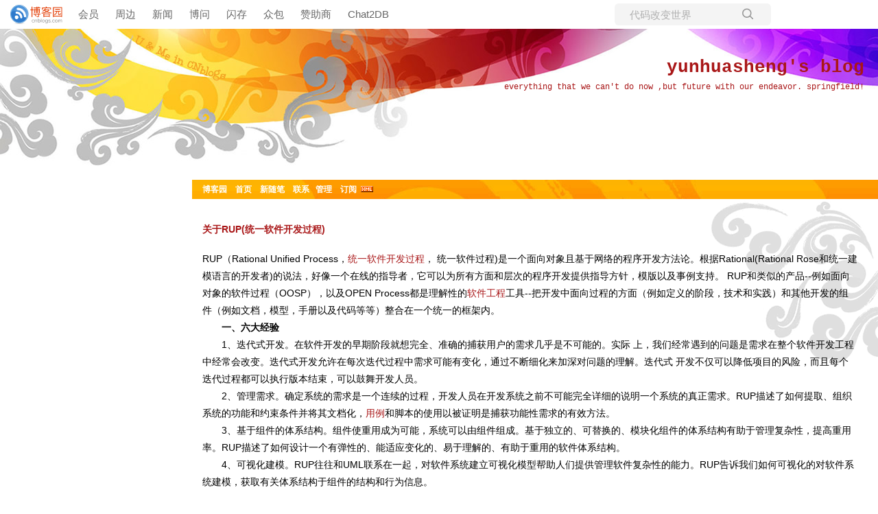

--- FILE ---
content_type: text/html; charset=utf-8
request_url: https://www.cnblogs.com/yunhuasheng/archive/2010/04/07/1706479.html
body_size: 17248
content:
<!DOCTYPE html>
<html lang="zh-cn">
<head>
    <meta charset="utf-8" />
    <meta name="viewport" content="width=device-width, initial-scale=1.0" />
    <meta name="referrer" content="never" />
    <meta name="keywords" content="RUP,UML,统一软件开发过程" />
    <meta name="description" content="RUP（Rational Unified Process，统一软件开发过程， 统一软件过程)是一个面向对象且基于网络的程序开发方法论。根据Rational(Rational Rose和统一建模语言的开发者)的说法，好像一个在线的指导者，它可以为所有方面和层次的程序开发提供指导方针，模版以及事例支持。" />
    <meta property="og:description" content="RUP（Rational Unified Process，统一软件开发过程， 统一软件过程)是一个面向对象且基于网络的程序开发方法论。根据Rational(Rational Rose和统一建模语言的开发者)的说法，好像一个在线的指导者，它可以为所有方面和层次的程序开发提供指导方针，模版以及事例支持。" />
    <meta property="og:image" content="https://assets.cnblogs.com/images/wechat-share.jpg" />
    <meta http-equiv="Cache-Control" content="no-transform" />
    <meta http-equiv="Cache-Control" content="no-siteapp" />
    <meta http-equiv="X-UA-Compatible" content="IE=edge" />
    <title>关于RUP(统一软件开发过程) - yunhuasheng - 博客园</title>
    <link rel="icon" id="favicon" href="https://assets.cnblogs.com/favicon_v3_2.ico" type="image/x-icon" />
    <link rel="canonical" href="https://www.cnblogs.com/yunhuasheng/archive/2010/04/07/1706479.html" />
    
    <link rel="stylesheet" href="/css/blog-common.min.css?v=R-rVrNMCww2yul5xXUhO700E4bdSawv9GWDBDURYdKA" />
    

    <link id="MainCss" rel="stylesheet" href="/skins/uandme/bundle-uandme.min.css?v=q33TegE95TyllaoYyhUUpLvyrVb5A9HZqF-NlvDSDg8" />
        <link id="highlighter-theme-cnblogs" type="text/css" rel="stylesheet" href="/css/hljs/cnblogs.css?v=5J1NDtbnnIr2Rc2SdhEMlMxD4l9Eydj88B31E7_NhS4" />
    
    
    <link id="mobile-style" media="only screen and (max-width: 767px)" type="text/css" rel="stylesheet" href="/skins/uandme/bundle-uandme-mobile.min.css?v=a5tjm35tHR3Bq88JZf8V-jiXDhgs5wg823qWgRI6uRY" />
    
    <link type="application/rss+xml" rel="alternate" href="https://www.cnblogs.com/yunhuasheng/rss" />
    <link type="application/rsd+xml" rel="EditURI" href="https://www.cnblogs.com/yunhuasheng/rsd.xml" />
    <link type="application/wlwmanifest+xml" rel="wlwmanifest" href="https://www.cnblogs.com/yunhuasheng/wlwmanifest.xml" />
    
    <script type="application/ld&#x2B;json">
    {
      "@context": "https://schema.org",
      "@type": "BlogPosting",
      "@id": "https://www.cnblogs.com/yunhuasheng/archive/2010/04/07/1706479.html",
      "headline": "关于RUP(统一软件开发过程)",
      "description": "RUP（Rational Unified Process，统一软件开发过程， 统一软件过程)是一个面向对象且基于网络的程序开发方法论。根据Rational(Rational Rose和统一建模语言的开发者)的说法，好像一个在线的指导者，它可以为所有方面和层次的程序开发提供指导方针，模版以及事例支持。 RUP和类似的产品--例如面向对象的软件过程（OOSP），以及OPEN Process都是理解性的...",
      "image": [
        
      ],
      "author": {
        "@type": "Person",
        "@id": "https://www.cnblogs.com/yunhuasheng/",
        "name": "yunhuasheng",
        "url": "https://www.cnblogs.com/yunhuasheng/"
      },
      "publisher": {
        "@type": "Organization",
        "@id": "https://www.cnblogs.com/",
        "name": "博客园",
        "url": "https://www.cnblogs.com/"
      },
      "datePublished": "2010-04-07T16:19:00.0000000&#x2B;08:00",
      "dateModified": "2010-04-07T16:19:00.0000000&#x2B;08:00",
      "wordCount": "10593",
      "isPartOf": {
        "@type": "Blog",
        "@id": "https://www.cnblogs.com/yunhuasheng/",
        "name": "yunhuasheng&#x27;s blog",
        "publisher": {
          "@type": "Organization",
          "@id": "https://www.cnblogs.com/",
          "name": "博客园"
        }
      }
    }
    </script>

    <script>
        var currentBlogId = 22861;
        var currentBlogApp = 'yunhuasheng';
        var isLogined = false;
        var isBlogOwner = false;
        window.skinName = 'UandMe';
        var visitorUserId = '';
        window.hasCustomScript = false;
        window.cb_enable_mathjax = false;
        window.mathEngine = 0;
        window.codeHighlightEngine = 1;
        window.enableCodeLineNumber = false;
        window.codeHighlightTheme = 'cnblogs';
        window.darkModeCodeHighlightTheme = 'vs2015';
        window.isDarkCodeHighlightTheme = false;
        window.isDarkModeCodeHighlightThemeDark = true;
        window.isDisableCodeHighlighter = false;
        window.enableCodeThemeTypeFollowSystem = false;
        window.enableMacStyleCodeBlock = false;

    </script>
        <script>
            window.currentPostId = 1706479;
            window.currentPostDateAdded = '2010-04-07 16:19';
        </script>
    <script src="https://assets.cnblogs.com/scripts/jquery-3.3.1.min.js"></script>
    <script src="https://cdn-www.cnblogs.com/js/blog-common.min.js?v=eprNvgBWxBTIe3qH2uqBMB5tIK7skLwdz9CR-FD69Ww"></script>
    
</head>
<body class="skin-uandme has-navbar">
    <a name="top"></a>
        <div id="imagebar" class="imagebar-mobile imagebar-text-mobile formobile">
                <a href="https://www.doubao.com?channel=cnblogs&amp;source=hw_db_cnblogs&amp;type=lunt&amp;theme=bianc" onclick="countCreativeClicks('M2-字节-豆包')" rel="nofollow">
                    <img src="https://img2024.cnblogs.com/blog/35695/202506/35695-20250620221146444-645204917.webp" alt="" onload="countCreativeImpressionsOnMobile('M2-字节-豆包')" />
                    <span id="m2_impression" style="display:none"></span>
                </a>
        </div>
    <div id="top_nav" class="navbar forpc">
        <nav id="nav_main" class="navbar-main">
            <ul id="nav_left" class="navbar-list navbar-left">
                <li class="navbar-branding">
                    <a href="https://www.cnblogs.com/" title="开发者的网上家园" role="banner">
                        <img src="//assets.cnblogs.com/logo.svg" alt="博客园logo" />
                    </a>
                </li>
                <li><a href="https://cnblogs.vip/">会员</a></li>
                <li><a href="https://cnblogs.vip/store">周边</a></li>
                <li><a href="https://news.cnblogs.com/" onclick="countClicks('nav', 'skin-navbar-news')">新闻</a></li>
                <li><a href="https://q.cnblogs.com/" onclick="countClicks('nav', 'skin-navbar-q')">博问</a></li>
                <li><a href="https://ing.cnblogs.com/" onclick="countClicks('nav', 'skin-navbar-ing')">闪存</a></li>
                <li><a href="https://www.cnblogs.com/cmt/p/18500368">众包</a></li>
                <li><a href="https://www.cnblogs.com/cmt/p/19316348">赞助商</a></li>
                <li><a href="https://chat2db-ai.com/" target="_blank" onclick="countClicks('nav', 'skin-navbar-chat2db')">Chat2DB</a></li>
            </ul>
            <ul id="nav_right" class="navbar-list navbar-right">
                <li>
                    <form id="zzk_search" class="navbar-search dropdown" action="https://zzk.cnblogs.com/s" method="get" role="search">
                        <input name="w" id="zzk_search_input" placeholder="代码改变世界" type="search" tabindex="3" autocomplete="off" />
                        <button id="zzk_search_button" onclick="window.navbarSearchManager.triggerActiveOption()">
                            <img id="search_icon" class="focus-hidden" src="//assets.cnblogs.com/icons/search.svg" alt="搜索" />
                            <img class="hidden focus-visible" src="//assets.cnblogs.com/icons/enter.svg" alt="搜索" />
                        </button>
                        <ul id="navbar_search_options" class="dropdown-menu quick-search-menu">
                            <li tabindex="0" class="active" onclick="zzkSearch(event, document.getElementById('zzk_search_input').value)">
                                <div class="keyword-wrapper">
                                    <img src="//assets.cnblogs.com/icons/search.svg" alt="搜索" />
                                    <div class="keyword"></div>
                                </div>
                                <span class="search-area">所有博客</span>
                            </li>
                                    <li tabindex="1" onclick="zzkBlogSearch(event, 'yunhuasheng', document.getElementById('zzk_search_input').value)">
                                        <div class="keyword-wrapper">
                                            <img src="//assets.cnblogs.com/icons/search.svg" alt="搜索" />
                                            <div class="keyword"></div>
                                        </div>
                                        <span class="search-area">当前博客</span>
                                    </li>
                        </ul>
                    </form>
                </li>
                <li id="navbar_login_status" class="navbar-list">
                    <a class="navbar-user-info navbar-blog" href="https://i.cnblogs.com/EditPosts.aspx?opt=1" alt="写随笔" title="写随笔">
                        <img id="new_post_icon" class="navbar-icon" src="//assets.cnblogs.com/icons/newpost.svg" alt="写随笔" />
                    </a>
                    <a id="navblog-myblog-icon" class="navbar-user-info navbar-blog" href="https://passport.cnblogs.com/GetBlogApplyStatus.aspx" alt="我的博客" title="我的博客">
                        <img id="myblog_icon" class="navbar-icon" src="//assets.cnblogs.com/icons/myblog.svg" alt="我的博客" />
                    </a>
                    <a class="navbar-user-info navbar-message navbar-icon-wrapper" href="https://msg.cnblogs.com/" alt="短消息" title="短消息">
                        <img id="msg_icon" class="navbar-icon" src="//assets.cnblogs.com/icons/message.svg" alt="短消息" />
                        <span id="msg_count" style="display: none"></span>
                    </a>
                    <a id="navbar_lite_mode_indicator" data-current-page="blog" style="display: none" href="javascript:void(0)" alt="简洁模式" title="简洁模式启用，您在访问他人博客时会使用简洁款皮肤展示">
                        <img class="navbar-icon" src="//assets.cnblogs.com/icons/lite-mode-on.svg" alt="简洁模式" />
                    </a>
                    <div id="user_info" class="navbar-user-info dropdown">
                        <a class="dropdown-button" href="https://home.cnblogs.com/">
                            <img id="user_icon" class="navbar-avatar" src="//assets.cnblogs.com/icons/avatar-default.svg" alt="用户头像" />
                        </a>
                        <div class="dropdown-menu">
                            <a id="navblog-myblog-text" href="https://passport.cnblogs.com/GetBlogApplyStatus.aspx">我的博客</a>
                            <a href="https://home.cnblogs.com/">我的园子</a>
                            <a href="https://account.cnblogs.com/settings/account">账号设置</a>
                            <a href="https://vip.cnblogs.com/my">会员中心</a>
                            <a href="javascript:void(0)" id="navbar_lite_mode_toggle" title="简洁模式会使用简洁款皮肤显示所有博客">
    简洁模式 <span id="navbar_lite_mode_spinner" class="hide">...</span>
</a>

                            <a href="javascript:void(0)" onclick="account.logout();">退出登录</a>
                        </div>
                    </div>
                    <a class="navbar-anonymous" href="https://account.cnblogs.com/signup">注册</a>
                    <a class="navbar-anonymous" href="javascript:void(0);" onclick="account.login()">登录</a>
                </li>
            </ul>
        </nav>
    </div>

    

    <div id="banner">

<div class="header">
	<div class="headerText">
		<a id="Header1_HeaderTitle" class="headermaintitle HeaderMainTitle" href="https://www.cnblogs.com/yunhuasheng">yunhuasheng's blog</a>
<br>
		<div class="headerDis">everything that we can't do now ,but future with our endeavor.

springfield!</div>
	</div>
</div>

</div>
<div id="main">
	<div id="right">
		<div id="right_content">
			<DIV id="mystats">
				
					<div id="blog_stats_place_holder"><script>loadBlogStats();</script></div>
				
			</DIV>
			<div id="mylinks">
				

<a id="blog_nav_sitehome" class="menu" href="https://www.cnblogs.com/">
博客园</a>
&nbsp;&nbsp;
<a id="blog_nav_myhome" class="menu" href="https://www.cnblogs.com/yunhuasheng/">
首页</a>
&nbsp;&nbsp;

<a id="blog_nav_newpost" class="menu" href="https://i.cnblogs.com/EditPosts.aspx?opt=1">
新随笔</a>
&nbsp;&nbsp;
<a id="blog_nav_contact" class="menu" href="https://msg.cnblogs.com/send/yunhuasheng">
联系</a>&nbsp;&nbsp;
<a id="blog_nav_admin" class="menu" href="https://i.cnblogs.com/">
管理</a>
&nbsp;&nbsp;
<a id="blog_nav_rss" class="menu" href="javascript:void(0)" data-rss="https://www.cnblogs.com/yunhuasheng/rss/">
订阅</a>&nbsp;
<a id="blog_nav_rss_image" href="https://www.cnblogs.com/yunhuasheng/rss/">
    <img src="/skins/uandme/images/xml.gif" alt="订阅" />
</a>


			</div>
			<div id="topics">
				<div id="post_detail">

<div id="topics">
	<div class="post">
		<h1 class = "postTitle">
			<a id="cb_post_title_url" class="postTitle2 vertical-middle" href="https://www.cnblogs.com/yunhuasheng/archive/2010/04/07/1706479.html" title="发布于 2010-04-07 16:19">
    <span role="heading" aria-level="2">关于RUP(统一软件开发过程)</span>
    

</a>

		</h1>
		<div class="clear"></div>
		<div class="postBody">
			    <div id="cnblogs_post_description" style="display: none">
        
        关于RUP(统一软件开发过程)
    </div>
<div id="cnblogs_post_body" class="blogpost-body blogpost-body-html">
RUP（Rational Unified Process，<a target="_blank" href="http://baike.baidu.com/view/2235832.htm" rel="noopener nofollow">统一软件开发过程</a>， 统一软件过程)是一个面向对象且基于网络的程序开发方法论。根据Rational(Rational Rose和统一建模语言的开发者)的说法，好像一个在线的指导者，它可以为所有方面和层次的程序开发提供指导方针，模版以及事例支持。 RUP和类似的产品--例如面向对象的软件过程（OOSP），以及OPEN Process都是理解性的<a target="_blank" href="http://baike.baidu.com/view/1659.htm" rel="noopener nofollow">软件工程</a>工具--把开发中面向过程的方面（例如定义的阶段，技术和实践）和其他开发的组件（例如文档，模型，手册以及代码等等）整合在一个统一的框架内。<img border="0" alt="" data-src="http://imgsrc.baidu.com/baike/pic/item/27d647eed8666fe8b2fb9504.jpg" class="lazyload"><br> 　　<strong>一、六大经验</strong><br> 　　1、迭代式开发。在软件开发的早期阶段就想完全、准确的捕获用户的需求几乎是不可能的。实际 上，我们经常遇到的问题是需求在整个软件开发工程中经常会改变。迭代式开发允许在每次迭代过程中需求可能有变化，通过不断细化来加深对问题的理解。迭代式 开发不仅可以降低项目的风险，而且每个迭代过程都可以执行版本结束，可以鼓舞开发人员。<br> 　　2、管理需求。确定系统的需求是一个连续的过程，开发人员在开发系统之前不可能完全详细的说明一个系统的真正需求。RUP描述了如何提取、组织系统的功能和约束条件并将其文档化，<a target="_blank" href="http://baike.baidu.com/view/706238.htm" rel="noopener nofollow">用例</a>和脚本的使用以被证明是捕获功能性需求的有效方法。<br> 　　3、基于组件的体系结构。组件使重用成为可能，系统可以由组件组成。基于独立的、可替换的、模块化组件的体系结构有助于管理复杂性，提高重用率。RUP描述了如何设计一个有弹性的、能适应变化的、易于理解的、有助于重用的软件体系结构。<br> 　　4、可视化建模。RUP往往和UML联系在一起，对软件系统建立可视化模型帮助人们提供管理软件复杂性的能力。RUP告诉我们如何可视化的对软件系统建模，获取有关体系结构于组件的结构和行为信息。<br> 　　5、验证软件质量。在RUP中软件质量评估不再是事后进行或单独小组进行的分离活动，而是内建于过程中的所有活动，这样可以及早发现软件中的缺陷。<br> 　　6、控制软件变更。迭代式开发中如果没有严格的控制和协调，整个软件开发过程很快就陷入混乱之中，RUP描述了如何控制、跟踪、监控、修改以确保成功的迭代开发。RUP通过软件开发过程中的制品，隔离来自其他工作空间的变更，以此为每个开发人员建立安全的工作空间。<br> 　　<strong>二、统一软件开发过程RUP的二维开发模型</strong> <br> 　　RUP软件开发生命周期是一个二维的软件开发模型。横轴通过时间组织，是过程展开的生命周期特 征，体现开发过程的动态结构，用来描述它的术语主要包括周期(Cycle)、阶段(Phase)、迭代(Iteration)和里程碑 (Milestone)；纵轴以内容来组织为自然的逻辑活动，体现开发过程的静态结构，用来描述它的术语主要包括活动(Activity)、产物 (Artifact)、工作者(Worker)和工作流(Workflow)。如图1： <br> 　　<strong>三、统一软件开发过程RUP核心概念</strong><br> 　　RUP中定义了一些核心概念，如下图：<br> 　　角色：描述某个人或者一个小组的行为与职责。RUP预先定义了很多角色。<br> 　　活动：是一个有明确目的的独立工作单元。<br> 　　工件：是活动生成、创建或修改的一段信息。<br> 　　<strong>四、统一软件开发过程RUP裁剪</strong><br> 　　RUP是一个通用的过程模板，包含了很多开发指南、制品、开发过程所涉及到的角色说明，由于它 非常庞大所以对具体的开发机构和项目，用RUP时还要做裁剪，也就是要对RUP进行配置。RUP就像一个元过程，通过对RUP进行裁剪可以得到很多不同的 开发过程，这些软件开发过程可以看作RUP的具体实例。RUP裁剪可以分为以下几步：<br> 　　1) 确定本项目需要哪些工作流。RUP的9个核心工作流并不总是需要的，可以取舍。<br> 　　2) 确定每个工作流需要哪些制品。<br> 　　3) 确定4个阶段之间如何演进。确定阶段间演进要以风险控制为原则，决定每个阶段要那些工作流，每个工作流执行到什么程度，制品有那些，每个制品完成到什么程度。<br> 　　4) 确定每个阶段内的迭代计划。规划RUP的4个阶段中每次迭代开发的内容。<br> 　　5) 规划工作流内部结构。工作流涉及角色、活动及制品，他的复杂程度与项目规模即角色多少有关。最后规划工作流的内部结构，通常用活动图的形式给出。<br> 　　<strong>五、开发过程中的各个阶段和里程碑</strong><br> 　　RUP中的软件生命周期在时间上被分解为四个顺序的阶段，分别是：初始阶段 (Inception)、细化阶段(Elaboration)、构造阶段(Construction)和交付阶段(Transition)。每个阶段结束 于一个主要的里程碑(Major Milestones)；每个阶段本质上是两个里程碑之间的时间跨度。在每个阶段的结尾执行一次评估以确定这个阶段的目标是否已经满足。如果评估结果令人 满意的话，可以允许项目进入下一个阶段。 <br> 　　1． 初始阶段<br> 　　初始阶段的目标是为系统建立商业案例并确定项目的边界。为了达到该目的必须识别所有与系统交互 的外部实体，在较高层次上定义交互的特性。本阶段具有非常重要的意义，在这个阶段中所关注的是整个项目进行中的业务和需求方面的主要风险。对于建立在原有 系统基础上的开发项目来讲，初始阶段可能很短。 初始阶段结束时是第一个重要的里程碑：生命周期目标(Lifecycle Objective)里程碑。生命周期目标里程碑评价项目基本的生存能力。<br> 　　2． 细化阶段 <br> 　　细化阶段的目标是分析问题领域，建立健全的体系结构基础，编制项目计划，淘汰项目中最高风险的 元素。为了达到该目的，必须在理解整个系统的基础上，对体系结构作出决策，包括其范围、主要功能和诸如性能等非功能需求。同时为项目建立支持环境，包括创 建开发案例，创建模板、准则并准备工具。 细化阶段结束时第二个重要的里程碑：生命周期结构(Lifecycle Architecture)里程碑。生命周期结构里程碑为系统的结构建立了管理基准并使项目小组能够在构建阶段中进行衡量。此刻，要检验详细的系统目标和 范围、结构的选择以及主要风险的解决方案。<br> 　　3． 构造阶段 <br> 　　在构建阶段，所有剩余的构件和应用程序功能被开发并集成为产品，所有的功能被详细测试。从某种 意义上说，构建阶段是一个制造过程，其重点放在管理资源及控制运作以优化成本、进度和质量。 构建阶段结束时是第三个重要的里程碑：初始功能(Initial Operational)里程碑。初始功能里程碑决定了产品是否可以在测试环境中进行部署。此刻，要确定软件、环境、用户是否可以开始系统的运作。此时的 产品版本也常被称为“beta”版。<br> 　　4． 交付阶段 <br> 　　交付阶段的重点是确保软件对最终用户是可用的。交付阶段可以跨越几次迭代，包括为发布做准备的 产品测试，基于用户反馈的少量的调整。在生命周期的这一点上，用户反馈应主要集中在产品调整，设置、安装和可用性问题，所有主要的结构问题应该已经在项目 生命周期的早期阶段解决了。 在交付阶段的终点是第四个里程碑：产品发布(Product Release)里程碑。此时，要确定目标是否实现，是否应该开始另一个开发周期。在一些情况下这个里程碑可能与下一个周期的初始阶段的结束重合。<br> 　　<strong>六、统一软件开发过程RUP的核心工作流(Core Workflows)</strong> <br> 　　RUP中有9个核心工作流，分为6个核心过程工作流(Core Process Workflows)和3个核心支持工作流(Core Supporting Workflows)。尽管6个核心过程工作流可能使人想起传统<a target="_blank" href="http://baike.baidu.com/view/551037.htm" rel="noopener nofollow">瀑布模型</a>中的几个阶段，但应注意迭代过程中的阶段是完全不同的，这些工作流在整个生命周期中一次又一次被访问。9个核心工作流在项目中轮流被使用，在每一次迭代中以不同的重点和强度重复。<br> 　　1． 商业建模(Business Modeling) <br> 　　商业建模工作流描述了如何为新的目标组织开发一个构想，并基于这个构想在商业用例模型和商业对象模型中定义组织的过程，角色和责任。 <br> 　　2． 需求(Requirements)<br> 　　需求工作流的目标是描述系统应该做什么，并使开发人员和用户就这一描述达成共识。为了达到该目标，要对需要的功能和约束进行提取、组织、文档化；最重要的是理解系统所解决问题的定义和范围。<br> 　　3． 分析和设计(Analysis &amp; Design) <br> 　　分析和设计工作流将需求转化成未来系统的设计，为系统开发一个健壮的结构并调整设计使其与实现 环境相匹配，优化其性能。分析设计的结果是一个设计模型和一个可选的分析模型。设计模型是源代码的抽象，由设计类和一些描述组成。设计类被组织成具有良好 接口的设计包(Package)和设计子系统(Subsystem)，而描述则体现了类的对象如何协同工作实现用例的功能。 设计活动以体系结构设计为中心，体系结构由若干结构视图来表达，结构视图是整个设计的抽象和简化，该视图中省略了一些细节，使重要的特点体现得更加清晰。 体系结构不仅仅是良好设计模型的承载媒介，而且在系统的开发中能提高被创建模型的质量。 <br> 　　4． 实现(Implementation)<br> 　　实现工作流的目的包括以层次化的子系统形式定义代码的组织结构；以组件的形式(源文件、二进制文件、可执行文件)实现类和对象；将开发出的组件作为单元进行测试以及集成由单个开发者（或小组）所产生的结果，使其成为可执行的系统。 <br> 　　5． 测试(Test) <br> 　　测试工作流要验证对象间的交互作用，验证软件中所有组件的正确集成，检验所有的需求已被正确的 实现, 识别并确　　认缺陷在软件部署之前被提出并处理。RUP提出了迭代的方法，意味着在整个项目中进行测试，从而尽可能早地发现缺陷，从根本上降低了修改缺陷 的成本。测试类似于三维模型，分别从可靠性、功能性和系统性能来进行。<br> 　　6． 部署(Deployment) <br> 　　部署工作流的目的是成功的生成版本并将软件分发给最终用户。部署工作流描述了那些与确保软件产 品对最终用户具有可用性相关的活动，包括：软件打包、生成软件本身以外的产品、安装软件、为用户提供帮助。在有些情况下，还可能包括计划和进行beta测 试版、移植现有的软件和数据以及正式验收。<br> 　　7． 配置和变更管理(Configuration &amp; Change Management) <br> 　　配置和变更管理工作流描绘了如何在多个成员组成的项目中控制大量的产物。配置和变更管理工作流 提供了准则来管理演化系统中的多个变体，跟踪软件创建过程中的版本。工作流描述了如何管理并行开发、分布式开发、如何自动化创建工程。同时也阐述了对产品 修改原因、时间、人员保持审计记录。<br> 　　8． 项目管理(Project Management) <br> 　　软件项目管理平衡各种可能产生冲突的目标，管理风险，克服各种约束并成功交付使用户满意的产品。其目标包括：为项目的管理提供框架，为计划、人员配备、执行和监控项目提供实用的准则，为管理风险提供框架等。<br> 　　9． 环境(Environment) <br> 　　环境工作流的目的是向软件开发组织提供软件开发环境，包括过程和工具。环境工作流集中于配置项目过程中所需要的活动，同样也支持开发项目规范的活动，提供了逐步的指导手册并介绍了如何在组织中实现过程。<br> 　　<strong>七、RUP的迭代开发模式</strong> <br> 　　RUP中的每个阶段可以进一步分解为迭代。一个迭代是一个完整的开发循环，产生一个可执行的产 品版本，是最终产品的一个子集，它增量式地发展，从一个迭代过程到另一个迭代过程到成为最终的系统。 传统上的项目组织是顺序通过每个工作流，每个工作流只有一次，也就是我们熟悉的瀑布生命周期（见图2）。这样做的结果是到实现末期产品完成并开始测试，在 分析、设计和实现阶段所遗留的隐藏问题会大量出现，项目可能要停止并开始一个漫长的错误修正周期。 <br> 　　一种更灵活，风险更小的方法是多次通过不同的开发工作流，这样可以更好的理解需求，构造一个健 壮的体系结构，并最终交付一系列逐步完成的版本。这叫做一个迭代生命周期。在工作流中的每一次顺序的通过称为一次迭代。软件生命周期是迭代的连续，通过 它，软件是增量的开发。一次迭代包括了生成一个可执行版本的开发活动，还有使用这个版本所必需的其他辅助成分，如版本描述、用户文档等。因此一个开发迭代 在某种意义上是在所有工作流中的一次完整的经过，这些工作流至少包括：需求工作流、分析和设计工作流、实现工作流、测试工作流。其本身就像一个小型的瀑布 项目（见图3）。 <br> 　　图3 RUP的<a target="_blank" href="http://baike.baidu.com/view/1380740.htm" rel="noopener nofollow">迭代模型</a> <br> 　　与传统的瀑布模型相比较，迭代过程具有以下优点：<br> 　　降低了在一个增量上的开支风险。如果开发人员重复某个迭代，那么损失只是这一个开发有误的迭代的花费。<br> 　　降低了产品无法按照既定进度进入市场的风险。通过在开发早期就确定风险，可以尽早来解决而不至于在开发后期匆匆忙忙。 <br> 　　加快了整个开发工作的进度。因为开发人员清楚问题的焦点所在，他们的工作会更有效率。<br> 　　由于用户的需求并不能在一开始就作出完全的界定，它们通常是在后续阶段中不断细化的。因此，迭代过程这种模式使适应需求的变化会更容易些。 <br> 　　<strong>八、统一软件开发过程RUP的十大要素<br> 　　</strong><br> 　　1. 开发前景 <br> 　　2. 达成计划 <br> 　　3. 标识和减小风险 <br> 　　4. 分配和跟踪任务。。 <br> 　　5. 检查商业理由 <br> 　　6. 设计组件构架 <br> 　　7. 对产品进行增量式的构建和测试 <br> 　　8. 验证和评价结果 <br> 　　9. 管理和控制变化 <br> 　　10. 提供用户支持 <br> 　　让我们逐一的审视这些要素，看一看它们什么地方适合ＲＵＰ，找出它们能够成为十大要素的理由。<br> 　　1. 开发一个前景 <br> 　　有一个清晰的前景是开发一个满足涉众真正需求的产品的关键。 前景抓住了ＲＵＰ需求流程的要点：分析问题，理解涉众需求，定义系统，当需求变化时管理需求。 前景给更详细的技术需求提供了一个高层的、有时候是合同式的基础。正像这个术语隐含的那样，它是软件项目的一个清晰的、通常是高层的视图，能被过程中任何 决策者或者实施者借用。它捕获了非常高层的需求和设计约束，让前景的读者能理解将要开发的系统。它还提供了项目审批流程的输入，因此就与商业理由密切相 关。最后，由于前景构成了“项目是什么？”和“为什么要进行这个项目？”，所以可以把前景作为验证将来决策的方式之一。 对前景的陈述应该能回答以下问题，需要的话这些问题还可以分成更小、更详细的问题： ? 关键术语是什么？（词汇表） ? 我们尝试解决的问题是什么？（问题陈述） ? 涉众是谁？用户是谁？他们各自的需求是什么？ ? 产品的特性是什么？ ? 功能性需求是什么？（Ｕｓｅ Ｃａｓｅｓ） ? 非功能性需求是什么？ ? 设计约束是什么？ <br> 　　2. 达成计划 <br> 　　“产品的质量只会和产品的计划一样好。” (2) 在ＲＵＰ中，软件开发计划（ＳＤＰ）综合了管理项目所需的各种信息，也许会包括一些在先启阶段开发的单独的内容。SDP必须在整个项目中被维护和更新。 ＳＤＰ定义了项目时间表（包括项目计划和迭代计划）和资源需求（资源和工具），可以根据项目进度表来跟踪项目进展。同时也指导了其他过程内容（原 文：process components）的计划：项目组织、需求管理计划、配置管理计划、问题解决计划、QA计划、测试计划、评估计划以及产品验收计划。 <br> 　　在较简单的项目中，对这些计划的陈述可能只有一两句话。比如，配置管理计划可以简单的这样陈 述：每天结束时，项目目录的内容将会被压缩成ZIP包，拷贝到一个ZIP磁盘中，加上日期和版本标签，放到中央档案柜中。 软件开发计划的格式远远没有计划活动本身以及驱动这些活动的思想重要。正如Dwight D.Eisenhower所说：“plan什么也不是，planning才是一切。” “达成计划”—和列表中第3、4、5、8条一起—抓住了RUP中项目管理流程的要点。项目管理流程包括以下活动：构思项目、评估项目规模和风险、监测与控 制项目、计划和评估每个迭代和阶段。 <br> 　　3. 标识和减小风险 <br> 　　RUP的要点之一是在项目早期就标识并处理最大的风险。项目组标识的每一个风险都应该有一个相应的缓解或解决计划。风险列表应该既作为项目活动的计划工具，又作为确定迭代的基础。 <br> 　　4. 分配和跟踪任务<br> 　　有一点在任何项目中都是重要的，即连续的分析来源于正在进行的活动和进化的产品的客观数据。在 RUP中，定期的项目状态评估提供了讲述、交流和解决管理问题、技术问题以及项目风险的机制。团队一旦发现了这些障碍物（篱笆），他们就把所有这些问题都 指定一个负责人，并指定解决日期。进度应该定期跟踪，如有必要，更新应该被发布。（原文：updates should be issued as necessary。） 这些项目“快照”突出了需要引起管理注意的问题。随着时间的变化/虽然周期可能会变化（原文：While the period may vary。），定期的评估使经理能捕获项目的历史，并且消除任何限制进度的障碍或瓶颈。 <br> 　　5. 检查商业理由 <br> 　　商业理由从商业的角度提供了必要的信息，以决定一个项目是否值得投资。商业理由还可以帮助开发 一个实现项目前景所需的经济计划。它提供了进行项目的理由，并建立经济约束。当项目继续时，分析人员用商业理由来正确的估算投资回报率(ROI，即 return on investment)。 商业理由应该给项目创建一个简短但是引人注目的理由，而不是深入研究问题的细节，以使所有项目成员容易理解和记住它。在关键里程碑处，经理应该回顾商业理 由，计算实际的花费、预计的回报，决定项目是否继续进行。 <br> 　　6. 设计组件构架 <br> 　　在RUP中，件系统的构架是指一个系统关键部件的组织或结构，部件之间通过接口交互，而部件是 由一些更小的部件和接口组成的。即主要的部分是什么？他们又是怎样结合在一起的？ RUP提供了一种设计、开发、验证构架的很系统的方法。在分析和设计流程中包括以下步骤：定义候选构架、精化构架、分析行为（用例分析）、设计组件。 要陈述和讨论软件构架，你必须先创建一个构架表示方式，以便描述构架的重要方面。在RUP中，构架表示由软件构架文档捕获，它给构架提供了多个视图。每个 视图都描述了某一组涉众所关心的正在进行的系统的某个方面。涉众有最终用户、设计人员、经理、系统工程师、系统管理员，等等。这个文档使系统构架师和其他 项目组成员能就与构架相关的重大决策进行有效的交流。 <br> 　　7. 对产品进行增量式的构建和测试 <br> 　　在RUP中实现和测试流程的要点是在整个项目生命周期中增量的编码、构建、测试系统组件，在先 启之后每个迭代结束时生成可执行版本。在精化阶段后期，已经有了一个可用于评估的构架原型；如有必 要，它可以包括一个用户界面原型。然后，在构建阶段的每次迭代中，组件不断的被集成到可执行、经过测试的版本中，不断地向最终产品进化。动态及时的配置管 理和复审活动也是这个基本过程元素（原文：essential process element）的关键。 <br> 　　8. 验证和评价结果 <br> 　　顾名思义，RUP的迭代评估捕获了迭代的结果。评估决定了迭代满足评价标准的程度，还包括学到 的教训和实施的过程改进。 根据项目的规模和风险以及迭代的特点，评估可以是对演示及其结果的一条简单的纪录，也可能是一个完整的、正式的测试复审记录。 这儿的关键是既关注过程问题又关注产品问题。越早发现问题，就越没有问题。（原文：The sooner you fall behind, the more time you will have to catch up.） <br> 　　9. 管理和控制变化 <br> 　　RUP的配置和变更管理流程的要点是当变化发生时管理和控制项目的规模，并且贯穿整个生命周 期。其目的是考虑所有的涉众需求，尽可能的满足，同时仍能及时的交付合格的产品。 用户拿到产品的第一个原型后（往往在这之前就会要求变更），他们会要求变更。重要的是，变更的提出和管理过程始终保持一致。 在RUP中，变更请求通常用于记录和跟踪缺陷和增强功能的要求，或者对产品提出的任何其他类型的变更请求。变更请求提供了相应的手段来评估一个变更的潜在 影响，同时记录就这些变更所作出的决策。他们也帮助确保所有的项目组成员都能理解变更的潜在影响。 <br> 　　10. 提供用户支持 <br> 　　在RUP中，部署流程的要点是包装和交付产品，同时交付有助于最终用户学习、使用和维护产品的 任何必要的材料。 项目组至少要给用户提供一个用户指南（也许是通过联机帮助的方式提供），可能还有一个安装指南和版本发布说明。 根据产品的复杂度，用户也许还需要相应的培训材料。最后，通过一个材料清单（BOM表，即Bill of Materials）清楚地记录应该和产品一起交付哪些材料。 关于需求 有人看了我的要素清单后，可能会非常不同意我的选择。例如，他会问，需求在哪儿呢？他们不重要吗？我会告诉他我为什么没有把它们包括进来。有时，我会问一 个项目组（特别是内部项目的项目组）：“你们的需求是什么？”，而得到的回答却是：“我们的确没有什么需求。” 刚开始我对此非常惊讶（我有军方的宇航开发背景）。他们怎么会没有需求呢？当我进一步询问时，我发现，对他们来说，需求意味着一套外部提出的强制性的陈 述，要求他们必须怎么样，否则项目验收就不能通过。但是他们的确没有得到这样的陈述。尤其是当项目组陷入了边研究边开发的境地时，产品需求从头到尾都在演 化。 因此，我接着问他们另外一个问题：“好的，那么你们的产品的前景是什么呢？”。这时他们的眼睛亮了起来。然后，我们非常顺利的就第一个要素（“开发一个前 景”）中列出的问题进行了沟通，需求也自然而然的流动着（原文：and the requirements just flow naturally.）。 也许只有对于按照有明确需求的合同工作的项目组，在要素列表中加入“满足需求”才是有用的。请记住，我的清单仅仅意味着进行进一步讨论的一个起点。 <br> 　　<strong>九、总结</strong> <br> 　　RUP具有很多长处：提高了团队生产力，在迭代的开发过程、需求管理、基于组件的体系结构、可 视化软件建模、验证软件质量及控制软件变更等方面，针对所有关键的开发活动为每个开发成员提供了必要的准则、模板和工具指导，并确保全体成员共享相同的知 识基础。它建立了简洁和清晰的过程结构，为开发过程提供较大的通用性。但同时它也存在一些不足： RUP只是一个开发过程，并没有涵盖软件过程的全部内容，例如它缺少关于软件运行和支持等方面的内容；此外，它没有支持多项目的开发结构，这在一定程度上 降低了在开发组织内大范围实现重用的可能性。可以说RUP是一个非常好的开端，但并不完美，在实际的应用中可以根据需要对其进行改进并可以用OPEN和 OOSP等其他软件过程的相关内容对RUP进行补充和完善。
</div>
<div class="clear"></div>
<div id="blog_post_info_block" role="contentinfo" class="post-meta-container">
    <div id="blog_post_info"></div>
    <div class="clear"></div>
    <div id="post_next_prev"></div>
</div>
		</div>
		<div class="postDesc">posted @ 
<span id="post-date" data-last-update-days="0" data-date-updated="2010-04-07 16:19">2010-04-07 16:19</span>&nbsp;
<a href="https://www.cnblogs.com/yunhuasheng">yunhuasheng</a>&nbsp;
阅读(<span id="post_view_count">1427</span>)&nbsp;
评论(<span id="post_comment_count">0</span>)&nbsp;
&nbsp;
<a href="javascript:void(0)" onclick="AddToWz(1706479);return false;">收藏</a>&nbsp;
<a href="javascript:void(0)" onclick="reportManager.report({ currentUserId: '', targetType: 'blogPost', targetId: '1706479', targetLink: 'https://www.cnblogs.com/yunhuasheng/archive/2010/04/07/1706479.html', title: '关于RUP(统一软件开发过程)' })">举报</a>
</div>
	</div>
	
	
</div><!--end: topics 文章、评论容器-->
<script>
    var cb_entryId = 1706479, cb_entryCreatedDate = '2010-04-07 16:19', cb_postType = 1, cb_postTitle = '关于RUP(统一软件开发过程)';
    var allowComments = true, cb_blogId = 22861, cb_blogApp = 'yunhuasheng', cb_blogUserGuid = '8665360b-63cf-dd11-9e4d-001cf0cd104b';
    mermaidRender.render()
    markdown_highlight()
    zoomManager.apply("#cnblogs_post_body img:not(.code_img_closed):not(.code_img_opened)");    
</script>
<a id="!comments"></a>
<div id="blog-comments-placeholder"></div>
<div id="comment_form" class="commentform">
    <a name="commentform"></a>
    <div id="divCommentShow"></div>
    <div id="comment_nav">
        <div class="comment-nav-right">
            <span id="span_refresh_tips"></span><a href="#" onclick="return RefreshPage();">刷新页面</a><a href="#top">返回顶部</a>
        </div>
    </div>
    <div id="comment_form_container"></div>
    <div class="ad_text_commentbox" id="ad_text_under_commentbox"></div>
        <div id="cnblogs_ch"></div>
    <div id="opt_under_post"></div>
        <div id="blog_c1" class="under-post-card below-post-card">
            <a href="https://www.trae.com.cn/?utm_source=advertising&amp;utm_medium=cnblogs_ug_cpa&amp;utm_term=hw_trae_cnblogs" rel="nofollow" target="_blank" onclick="countCreativeClicks('C1-字节-trae')">
                <img src="https://img2024.cnblogs.com/blog/35695/202512/35695-20251201125434258-461912837.webp" onload="countCreativeImpressions('C1-字节-trae')" alt="" style="width:300px!important;height:250px!important;min-width:300px!important;max-width:300px!important;" />
                <span id="c1_impression" style="display:none"></span>
            </a>
        </div>
    <div id="under_post_card1"></div>
    <div id="related_posts_card"></div>
    <div id="under_post_card2"></div>
    <div id="HistoryToday" class="under-post-card below-post-card"></div>
    <script type="text/javascript">
        var commentManager = new blogCommentManager();
        commentManager.renderComments(0);
        fixPostBody();
        window.footnoteTipManager.generateFootnoteTips();

            window.tocManager.displayDisableTocTips = false;
            window.tocManager.generateToc();
            
            setTimeout(function() { countViews(cb_blogId, cb_entryId); }, 50);
            
            deliverT2();
            deliverC1C2();
            loadNewsAndKb();
            
            LoadPostCategoriesTags(cb_blogId, cb_entryId);
            
            LoadPostInfoBlock(cb_blogId, cb_entryId, cb_blogApp, cb_blogUserGuid);
            GetPrevNextPost(cb_entryId, cb_blogId, cb_entryCreatedDate, cb_postType);
            loadOptUnderPost();
            GetHistoryToday(cb_blogId, cb_blogApp, cb_entryCreatedDate);
                </script>
</div>

</div>


			</div>
			<div id="footer">
				
<a href="https://www.cnblogs.com/" id="footer_site_link" class="footer-brand">博客园</a>
<span class="footer-copyright"> &nbsp;&copy;&nbsp; 2004-2026</span>
<br /><span class="footer-icp">
    <a target="_blank" href="http://www.beian.gov.cn/portal/registerSystemInfo?recordcode=33010602011771"><img src="//assets.cnblogs.com/images/ghs.png" />浙公网安备 33010602011771号</a>
    <a href="https://beian.miit.gov.cn" target="_blank">浙ICP备2021040463号-3</a>
</span>



			</div>
		</div>
	</div>
	<div id="left">
		<div id="left_content">
			<div id="sidebar_news" class="newsItem">
    
<!-- <h1 class="listtitle">公告</h1> -->
<div class="newsItem">
	<div id="blog-news" class="sidebar-news">
    <div id="sidebar_news_container">
    </div>
</div>
<script>loadBlogNews();</script>
</div>


</div>
			<div id="calendar"><div id="calendar"><div id="blog-calendar" style="display:none"></div></div>                
                    <script>loadBlogDefaultCalendar();</script></div>
			
				<DIV id="leftcontentcontainer">
					<div id="blog-sidecolumn"></div>
                    <script>loadBlogSideColumn();</script>
				</DIV>
			
		</div>
	</div>
	<div class="clear"></div>
</div>



    

    <input type="hidden" id="antiforgery_token" value="CfDJ8CE1tT_puDpHgc1zrpsLVP-T4IP_OXVGAu8aWoY6WMR4CEF82jWd5OSoUIYZPc-zjAIHLWeT0zBONxLPZCi5fnAtjRSA-jId7Bdgx3khiuakOTdvwr1PfSoARbgBoiKhOqaiQlIU__aPR47Rvseu1L0" />
    <script async src="https://www.googletagmanager.com/gtag/js?id=G-M95P3TTWJZ"></script>
<script>
    window.dataLayer = window.dataLayer || [];
    function gtag() { dataLayer.push(arguments); }
    gtag('js', new Date());
    gtag('config', 'G-M95P3TTWJZ');
</script>
<script defer src="https://hm.baidu.com/hm.js?866c9be12d4a814454792b1fd0fed295"></script>
</body>
</html>


--- FILE ---
content_type: text/css
request_url: https://www.cnblogs.com/skins/uandme/bundle-uandme.min.css?v=q33TegE95TyllaoYyhUUpLvyrVb5A9HZqF-NlvDSDg8
body_size: 1772
content:
html,body{margin:auto;font-size:12px;line-height:1.5}td{font-size:12px}.clear{clear:both}#none{display:none}a:link{color:#333;text-decoration:none}a:visited{color:#333;text-decoration:none}a:hover{color:#a91718;text-decoration:underline}a:active{color:#f00;text-decoration:none}.none{display:none}.floatright{float:right}.navbar>nav .navbar-list{margin:0;padding:0}#banner{width:100%;height:210px;background:url(images/banner.jpg) no-repeat left top}#main{background:transparent;clear:both}#right{float:right;width:100%;margin:0 0 0 -250px;background:transparent;display:block}#right_content{margin:0 0 0 250px}#left{position:absolute;left:20px;top:158px;width:230px;background:transparent;text-align:center;overflow-x:hidden;display:block}.has-navbar #left{top:200px}.has-bannerbar #left{top:232px}#topics{width:100% !important;width:100%;border:0 solid #f00}#footer{background:url(images/bg_menu.jpg) repeat-x left top;margin:10px 0 0 30px;text-align:center;color:#fff;height:28px;line-height:28px;background:url(images/bg_menu.jpg) repeat-x bottom right}#left_content{background:transparent;width:100%;border:solid 0 #f00;text-align:left;margin:15px auto}.listtitle,.catListTitle{font-size:12px;background:url(images/bg_list.gif) no-repeat left top;height:35px;line-height:32px;padding-left:20px;color:#666}li.catListItem,ul.catListItem,.RecentComment li,.RecentComment ul,#leftcontentcontainer ul,#leftcontentcontainer li{list-style:none outside;margin:5px auto 5px 8px;padding-left:0}.navbar{padding-left:5px;padding-right:20px}.newsItem{width:100%;border:solid 0 #f00;overflow-x:hidden;margin-top:40px}#mylinks{padding:5px;padding-left:15px;background:url(images/bg_menu.jpg) repeat-x left top;margin:10px 0 0 30px;font-weight:bold}a.menu:link,a.menu:visited,a.menu:active{color:#fff;text-decoration:none}a.menu:hover{color:#fff;text-decoration:underline}#mystats{margin-left:30px;color:#999;text-align:right}.headerText{position:absolute;top:80px;right:20px;height:90px;width:100%;text-align:right}.headermaintitle{font:bold 26px/36px "courier new",verdana,monospace}a.headermaintitle:link{color:#a91718;text-decoration:none}a.headermaintitle:visited{color:#a91718;text-decoration:none}a.headermaintitle:hover{color:#a91718;text-decoration:underline}a.headermaintitle:active{color:#a91718;text-decoration:none}.headerDis{color:#a91718;font:normal 12px/22px "courier new",verdana,monospace;border:solid 0 #f00;text-align:right}.day{background:url(images/bg_day.gif) no-repeat right top;margin:auto auto auto 30px}.dayTitle{border-bottom:solid 1px #dfdfdf;padding-bottom:10px;font:bold 14px Arial,verdana,monospace;height:38px !important;height:49px;position:relative}.dayTitle a{display:block;position:absolute;left:0;bottom:10px}.dayTitle a:link,.dayTitle a:visited,.dayTitle a:active{color:#a91718;text-decoration:none}.dayTitle a:hover{color:#333;text-decoration:underline}.postTitle{padding:10px;padding-left:0;font-size:14px;font-weight:bold}.postSeparator{height:60px;width:100%;background:url(images/line.gif) left center repeat-x}.post{border:solid 0 #f00;font-size:14px;padding:30px;padding-top:15px;padding-left:45px;background:url(images/bg_post.gif) right top no-repeat}.post a:link,.post a:visited,.post a:active{color:#a91718;text-decoration:none}.post a:hover{color:#333;text-decoration:underline}.post div{margin:0}.postTitle2 a{margin:auto auto 15px auto;display:inline-block;padding:5px}a.postTitle2:link,a.postTitle2:visited,a.postTitle2:active{color:#a91718;text-decoration:none}a.postTitle2:hover{color:#333;text-decoration:underline}.postCon{border:dotted 0 #efefef;padding:10px 10px 10px 0;font-size:14px;line-height:1.5}.postDesc{text-align:right;font-family:arial;font-size:12px;color:#333;margin-right:10px;padding-top:20px}.postDesc a:link,.postDesc a:visited,.postDesc a:active{color:#a91718;text-decoration:none}.postDesc a:hover{color:#333;text-decoration:underline}.entrylist{padding:30px}.entrylistTitle{font-size:14px;font-family:verdana;font-weight:bold}.entrylistDescription{padding:10px;color:#808080}.entrylistItem{padding:10px;font-size:14px;margin-bottom:10px}.entrylistItemTitle{font-size:14px;font-family:verdana;font-weight:bold;padding-bottom:10px}a.entrylistItemTitle:link,a.entrylistItemTitle:visited,a.entrylistItemTitle:active{color:#a91718;text-decoration:none}a.entrylistItemTitle:hover{color:#333;text-decoration:underline}.entrylistItemPostDesc{text-align:right;color:#808080;font-family:arial;font-size:12px}.entrylistItemPostDesc a:link,.entrylistItemPostDesc a:visited,.entrylistItemPostDesc a:active{color:#a91718;text-decoration:none}.entrylistItemPostDesc a:hover{color:#333;text-decoration:underline}#commentform_title{background-image:url(//assets.cnblogs.com/images/icon_addcomment.gif);background-repeat:no-repeat;padding:0 0 0 25px;margin-bottom:10px}div.commentform input.author,div.commentform input.email,div.commentform input.url{background-image:url(//assets.cnblogs.com/images/icon_form.gif);background-repeat:no-repeat;border:1px solid #ccc;padding:4px 4px 4px 30px;width:300px;font-size:13px}div.commentform input.author{background-position:3px -3px}div.commentform input.email{background-position:3px -33px}div.commentform input.url{background-position:3px -63px}div.commentform textarea{font-size:13px}div.commentform p{margin-top:10px;line-height:20px}.commentbox_title{width:450px}.commentbox_title_left{float:left}.commentbox_title_right{float:right;height:22px}.login_tips{background-image:url(//assets.cnblogs.com/images/icon_addcomment.gif);background-repeat:no-repeat;margin-top:10px;padding:0 0 10px 25px;font-weight:bold}.login_tips a{text-decoration:underline}.clear{clear:both}.comment_quote{padding:5px 5px 5px 5px;border:1px solid #ccc}.comment_icon{vertical-align:top}#comment_nav{text-align:right}#comment_nav a{padding-left:10px}.ad_commentbox_up{margin-left:5px}.ad_commentbox_up a{padding-left:10px}.comment{margin:auto 30px auto 30px}.commentform{border:solid 0 #f00;margin:0;padding:0;margin:auto 30px auto 30px}.feedback_area_title{font-size:14px;font-weight:bold;border-bottom:dotted 1px #ccc;margin-bottom:10px}.feedbackListSubtitle{font-weight:bold;color:#4f4f4f;border-bottom:dotted 1px #ccc;margin-bottom:10px}.feedbackManage{float:right;font-weight:normal}.feedbackCon{margin-bottom:15px}.calendar{border:0 solid #000}.Cal{width:100%;font-size:12px;font-family:arial;padding:0}.Cal td{background:#f5f5f5;height:22px;border:solid 1px #fff;font-size:10px}.Cal a:link,.Cal a:visited,.Cal a:active{color:#333;text-decoration:none}.Cal a:hover{color:#a91718;text-decoration:underline}.CalTitle{width:100%;color:#900;height:30px;text-align:center}.CalTitle td{background:#fff;font-family:verdana;font-size:12px;font-weight:bold}.CalDayHeader{border:solid 0 #f00;font-weight:bold;background:#fff;padding-bottom:5px}td.CalTodayDay{border:solid 0 #f00;background:#ffe6ec}.CalSelector{border:solid 0 #f00;background:#efefef}td.CalWeekendDay{background:#e3e3e3}td.CalOtherMonthDay{color:#c0c0c0}.CalNextPrev{border:solid 0 #f00;padding:5px;font-weight:bold}#profile{width:100%;overflow-x:hidden;margin:30px 30px auto 30px}.pfl_feedback{margin:auto 30px auto 30px}.pfl_feedback_area_title{font-size:14px;font-weight:bold;border-bottom:1px dashed #ccc}.pfl_feedbackItem{margin-top:5px;padding:10px;margin-bottom:10px}.pfl_feedbacksubtitle{height:22px;border-bottom:1px dashed #ccc;line-height:22px;margin-bottom:8px}.pfl_feedbackname{float:left;font-weight:bold;color:#4f4f4f}.pfl_feedbackManage{float:right}.pfl_feedbackCon{padding-bottom:5px}.pfl_answer{padding-bottom:5px;margin-left:20px;border:1px solid #fafafa;width:95%;padding-top:8px;padding-left:5px}.input_my_zzk{margin-left:15px;width:120px}.btn_my_zzk{background-color:buttonface;border:2px outset buttonface;color:buttontext;cursor:default;line-height:normal !important;padding:0 6px;text-align:center;white-space:pre;height:28px}.PostListTitle{padding-left:40px;font-size:15px}#myposts{margin-left:40px;font-size:14px}#myposts a,#myposts a:visited,#myposts a:active{color:#a91718;text-decoration:none;font-weight:bold}#myposts a:hover{color:#333;text-decoration:underline}.postBody{line-height:1.8}.postBody div{line-height:1.8}.Pager{margin-left:40px}#cnblogs_post_body img{max-width:900px}@media only screen and (max-width:767px){#banner{width:auto}#right{float:none;width:auto;margin:0 0 0 0}#left{position:static;width:auto}#right_content{margin:0}.newsItem{padding:10px 0 0 10px}#mylinks{margin-left:0}.post{padding:10px}.commentform{margin:0 10px}}